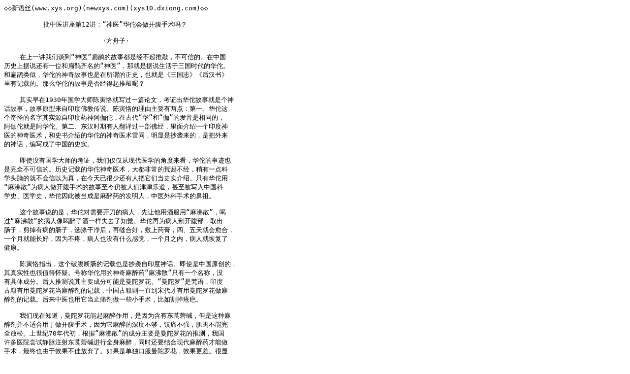

--- FILE ---
content_type: text/plain; charset=gbk
request_url: http://xys.org/xys/netters/Fang-Zhouzi/kexueshijie/zhongyi41.txt
body_size: 3245
content:
◇◇新语丝(www.xys.org)(newxys.com)(xys10.dxiong.com)◇◇

          批中医讲座第12讲：“神医”华佗会做开腹手术吗？

                         ·方舟子·

    在上一讲我们谈到“神医”扁鹊的故事都是经不起推敲，不可信的。在中国
历史上据说还有一位和扁鹊齐名的“神医”，那就是据说生活于三国时代的华佗。
和扁鹊类似，华佗的神奇故事也是在所谓的正史，也就是《三国志》《后汉书》
里有记载的。那么华佗的故事是否经得起推敲呢？

    其实早在1930年国学大师陈寅恪就写过一篇论文，考证出华佗故事就是个神
话故事，故事原型来自印度佛教传说。陈寅恪的理由主要有两点：第一、华佗这
个奇怪的名字其实源自印度药神阿伽佗，在古代“华”和“伽”的发音是相同的，
阿伽佗就是阿华佗。第二、东汉时期有人翻译过一部佛经，里面介绍一个印度神
医的神奇医术，和史书介绍的华佗的神奇医术雷同，明显是抄袭来的，是把外来
的神话，编写成了中国的史实。

    即使没有国学大师的考证，我们仅仅从现代医学的角度来看，华佗的事迹也
是完全不可信的。历史记载的华佗神奇医术，大都非常的荒诞不经，稍有一点科
学头脑的就不会信以为真，在今天已很少还有人把它们当史实介绍。只有华佗用
“麻沸散”为病人做开腹手术的故事至今仍被人们津津乐道，甚至被写入中国科
学史、医学史，华佗因此被当成是麻醉药的发明人，中医外科手术的鼻祖。

    这个故事说的是，华佗对需要开刀的病人，先让他用酒服用“麻沸散”，喝
过“麻沸散”的病人像喝醉了酒一样失去了知觉。华佗再为病人剖开腹部，取出
肠子，剪掉有病的肠子，选涤干净后，再缝合好，敷上药膏，四、五天就会愈合，
一个月就能长好，因为不疼，病人也没有什么感觉，一个月之内，病人就恢复了
健康。

    陈寅恪指出，这个破腹断肠的记载也是抄袭自印度神话。即使是中国原创的，
其真实性也很值得怀疑。号称华佗用的神奇麻醉药“麻沸散”只有一个名称，没
有具体成分。后人推测说其主要成分可能是曼陀罗花。“曼陀罗”是梵语，印度
古籍有用曼陀罗花当麻醉剂的记载，中国古籍则一直到宋代才有用曼陀罗花做麻
醉剂的记载。后来中医也用它当止痛剂做一些小手术，比如割掉疮疤。

    我们现在知道，曼陀罗花能起麻醉作用，是因为含有东莨菪碱，但是这种麻
醉剂并不适合用于做开腹手术，因为它麻醉的深度不够，镇痛不强，肌肉不能完
全放松。上世纪70年代初，根据“麻沸散”的成分主要是曼陀罗花的推测，我国
许多医院尝试静脉注射东莨菪碱进行全身麻醉，同时还要结合现代麻醉药才能做
手术，最终也由于效果不佳放弃了。如果是单独口服曼陀罗花，效果更差。很显
然，口服曼陀罗花只能够用于割掉疮疤之类的小手术，是不可能用于开腹手术的。
事实上，全身麻醉手术都必须用吸入或静脉注射麻醉药，是不能使用口服麻醉药
的。

    “麻沸散”当然也有可能不是曼陀罗花。也许华佗发现了今天众多科研人员
用科学方法也没能发现的一种神奇的口服麻醉药。这就能保证他的开腹手术能够
成功吗？不能。要成功完成开腹手术仅仅有成功的麻醉是远远不够的。做手术的
医生在动手术刀之前需要有系统的解剖学知识，对腹部结构、脏器解剖有精细的
了解，对疾病有准确的诊断，这样才能知道怎么动手术刀，避免在手术时伤害到
身体关键器官、组织。而且还要知道如何消毒防止伤口感染，不然即使手术成功
病人以后也会因为伤口感染死亡。还要知道如何在手术中止血，不然病人就会失
血而死。这些都是华佗的时代所不可能实现的。

　　因此，即使华佗真能成功地实施麻醉，也不等于他就能成功地动手术。在缺
乏系统的解剖学知识的指导，连消毒、止血都不具备的条件下，实施破腹切肠手
术，病人必死。何况我们不知道有什么病是可以通过切开肠子进行清洗来治的。
总之，不管是根据对历史的考证还是根据现代医学常识，华佗是不可能成功完成
开腹手术的，他的各种神奇事迹都是不可信的。

(XYS20190830)

◇◇新语丝(www.xys.org)(newxys.com)(xys10.dxiong.com)◇◇
